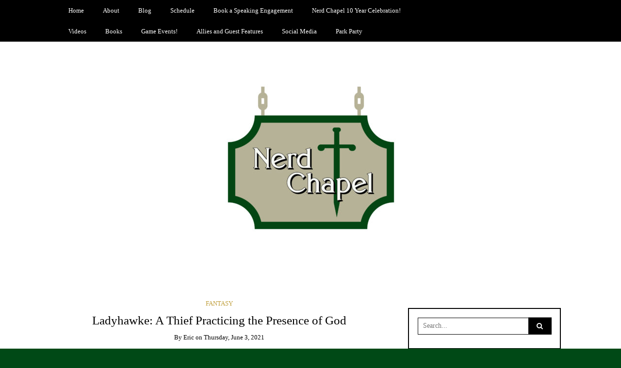

--- FILE ---
content_type: text/html; charset=UTF-8
request_url: http://nerdchapel.com/ladyhawk-a-thief-practicing-the-presence-of-god/
body_size: 13060
content:
<!DOCTYPE html>
<!--[if IE 9]><html class="no-js ie9" lang="en-US"><![endif]-->
<!--[if gt IE 9]><!--><html class="no-js" lang="en-US"><!--<![endif]-->

<head>
  <meta charset="UTF-8">
  <meta name="viewport" content="width=device-width, initial-scale=1">
  <link rel="profile" href="http://gmpg.org/xfn/11">
  
	<title>Ladyhawke: A Thief Practicing the Presence of God &#8211; Nerd Chapel</title>
<meta name='robots' content='max-image-preview:large' />
	<style>img:is([sizes="auto" i], [sizes^="auto," i]) { contain-intrinsic-size: 3000px 1500px }</style>
	<link rel="alternate" type="application/rss+xml" title="Nerd Chapel &raquo; Feed" href="http://nerdchapel.com/feed/" />
<link rel="alternate" type="application/rss+xml" title="Nerd Chapel &raquo; Comments Feed" href="http://nerdchapel.com/comments/feed/" />
<link rel="alternate" type="application/rss+xml" title="Nerd Chapel &raquo; Ladyhawke: A Thief Practicing the Presence of God Comments Feed" href="http://nerdchapel.com/ladyhawk-a-thief-practicing-the-presence-of-god/feed/" />
<script type="text/javascript">
/* <![CDATA[ */
window._wpemojiSettings = {"baseUrl":"https:\/\/s.w.org\/images\/core\/emoji\/16.0.1\/72x72\/","ext":".png","svgUrl":"https:\/\/s.w.org\/images\/core\/emoji\/16.0.1\/svg\/","svgExt":".svg","source":{"concatemoji":"http:\/\/nerdchapel.com\/wp-includes\/js\/wp-emoji-release.min.js?ver=6.8.3"}};
/*! This file is auto-generated */
!function(s,n){var o,i,e;function c(e){try{var t={supportTests:e,timestamp:(new Date).valueOf()};sessionStorage.setItem(o,JSON.stringify(t))}catch(e){}}function p(e,t,n){e.clearRect(0,0,e.canvas.width,e.canvas.height),e.fillText(t,0,0);var t=new Uint32Array(e.getImageData(0,0,e.canvas.width,e.canvas.height).data),a=(e.clearRect(0,0,e.canvas.width,e.canvas.height),e.fillText(n,0,0),new Uint32Array(e.getImageData(0,0,e.canvas.width,e.canvas.height).data));return t.every(function(e,t){return e===a[t]})}function u(e,t){e.clearRect(0,0,e.canvas.width,e.canvas.height),e.fillText(t,0,0);for(var n=e.getImageData(16,16,1,1),a=0;a<n.data.length;a++)if(0!==n.data[a])return!1;return!0}function f(e,t,n,a){switch(t){case"flag":return n(e,"\ud83c\udff3\ufe0f\u200d\u26a7\ufe0f","\ud83c\udff3\ufe0f\u200b\u26a7\ufe0f")?!1:!n(e,"\ud83c\udde8\ud83c\uddf6","\ud83c\udde8\u200b\ud83c\uddf6")&&!n(e,"\ud83c\udff4\udb40\udc67\udb40\udc62\udb40\udc65\udb40\udc6e\udb40\udc67\udb40\udc7f","\ud83c\udff4\u200b\udb40\udc67\u200b\udb40\udc62\u200b\udb40\udc65\u200b\udb40\udc6e\u200b\udb40\udc67\u200b\udb40\udc7f");case"emoji":return!a(e,"\ud83e\udedf")}return!1}function g(e,t,n,a){var r="undefined"!=typeof WorkerGlobalScope&&self instanceof WorkerGlobalScope?new OffscreenCanvas(300,150):s.createElement("canvas"),o=r.getContext("2d",{willReadFrequently:!0}),i=(o.textBaseline="top",o.font="600 32px Arial",{});return e.forEach(function(e){i[e]=t(o,e,n,a)}),i}function t(e){var t=s.createElement("script");t.src=e,t.defer=!0,s.head.appendChild(t)}"undefined"!=typeof Promise&&(o="wpEmojiSettingsSupports",i=["flag","emoji"],n.supports={everything:!0,everythingExceptFlag:!0},e=new Promise(function(e){s.addEventListener("DOMContentLoaded",e,{once:!0})}),new Promise(function(t){var n=function(){try{var e=JSON.parse(sessionStorage.getItem(o));if("object"==typeof e&&"number"==typeof e.timestamp&&(new Date).valueOf()<e.timestamp+604800&&"object"==typeof e.supportTests)return e.supportTests}catch(e){}return null}();if(!n){if("undefined"!=typeof Worker&&"undefined"!=typeof OffscreenCanvas&&"undefined"!=typeof URL&&URL.createObjectURL&&"undefined"!=typeof Blob)try{var e="postMessage("+g.toString()+"("+[JSON.stringify(i),f.toString(),p.toString(),u.toString()].join(",")+"));",a=new Blob([e],{type:"text/javascript"}),r=new Worker(URL.createObjectURL(a),{name:"wpTestEmojiSupports"});return void(r.onmessage=function(e){c(n=e.data),r.terminate(),t(n)})}catch(e){}c(n=g(i,f,p,u))}t(n)}).then(function(e){for(var t in e)n.supports[t]=e[t],n.supports.everything=n.supports.everything&&n.supports[t],"flag"!==t&&(n.supports.everythingExceptFlag=n.supports.everythingExceptFlag&&n.supports[t]);n.supports.everythingExceptFlag=n.supports.everythingExceptFlag&&!n.supports.flag,n.DOMReady=!1,n.readyCallback=function(){n.DOMReady=!0}}).then(function(){return e}).then(function(){var e;n.supports.everything||(n.readyCallback(),(e=n.source||{}).concatemoji?t(e.concatemoji):e.wpemoji&&e.twemoji&&(t(e.twemoji),t(e.wpemoji)))}))}((window,document),window._wpemojiSettings);
/* ]]> */
</script>

<style id='wp-emoji-styles-inline-css' type='text/css'>

	img.wp-smiley, img.emoji {
		display: inline !important;
		border: none !important;
		box-shadow: none !important;
		height: 1em !important;
		width: 1em !important;
		margin: 0 0.07em !important;
		vertical-align: -0.1em !important;
		background: none !important;
		padding: 0 !important;
	}
</style>
<link rel='stylesheet' id='wp-block-library-css' href='http://nerdchapel.com/wp-includes/css/dist/block-library/style.min.css?ver=6.8.3' type='text/css' media='all' />
<style id='classic-theme-styles-inline-css' type='text/css'>
/*! This file is auto-generated */
.wp-block-button__link{color:#fff;background-color:#32373c;border-radius:9999px;box-shadow:none;text-decoration:none;padding:calc(.667em + 2px) calc(1.333em + 2px);font-size:1.125em}.wp-block-file__button{background:#32373c;color:#fff;text-decoration:none}
</style>
<style id='global-styles-inline-css' type='text/css'>
:root{--wp--preset--aspect-ratio--square: 1;--wp--preset--aspect-ratio--4-3: 4/3;--wp--preset--aspect-ratio--3-4: 3/4;--wp--preset--aspect-ratio--3-2: 3/2;--wp--preset--aspect-ratio--2-3: 2/3;--wp--preset--aspect-ratio--16-9: 16/9;--wp--preset--aspect-ratio--9-16: 9/16;--wp--preset--color--black: #000000;--wp--preset--color--cyan-bluish-gray: #abb8c3;--wp--preset--color--white: #ffffff;--wp--preset--color--pale-pink: #f78da7;--wp--preset--color--vivid-red: #cf2e2e;--wp--preset--color--luminous-vivid-orange: #ff6900;--wp--preset--color--luminous-vivid-amber: #fcb900;--wp--preset--color--light-green-cyan: #7bdcb5;--wp--preset--color--vivid-green-cyan: #00d084;--wp--preset--color--pale-cyan-blue: #8ed1fc;--wp--preset--color--vivid-cyan-blue: #0693e3;--wp--preset--color--vivid-purple: #9b51e0;--wp--preset--gradient--vivid-cyan-blue-to-vivid-purple: linear-gradient(135deg,rgba(6,147,227,1) 0%,rgb(155,81,224) 100%);--wp--preset--gradient--light-green-cyan-to-vivid-green-cyan: linear-gradient(135deg,rgb(122,220,180) 0%,rgb(0,208,130) 100%);--wp--preset--gradient--luminous-vivid-amber-to-luminous-vivid-orange: linear-gradient(135deg,rgba(252,185,0,1) 0%,rgba(255,105,0,1) 100%);--wp--preset--gradient--luminous-vivid-orange-to-vivid-red: linear-gradient(135deg,rgba(255,105,0,1) 0%,rgb(207,46,46) 100%);--wp--preset--gradient--very-light-gray-to-cyan-bluish-gray: linear-gradient(135deg,rgb(238,238,238) 0%,rgb(169,184,195) 100%);--wp--preset--gradient--cool-to-warm-spectrum: linear-gradient(135deg,rgb(74,234,220) 0%,rgb(151,120,209) 20%,rgb(207,42,186) 40%,rgb(238,44,130) 60%,rgb(251,105,98) 80%,rgb(254,248,76) 100%);--wp--preset--gradient--blush-light-purple: linear-gradient(135deg,rgb(255,206,236) 0%,rgb(152,150,240) 100%);--wp--preset--gradient--blush-bordeaux: linear-gradient(135deg,rgb(254,205,165) 0%,rgb(254,45,45) 50%,rgb(107,0,62) 100%);--wp--preset--gradient--luminous-dusk: linear-gradient(135deg,rgb(255,203,112) 0%,rgb(199,81,192) 50%,rgb(65,88,208) 100%);--wp--preset--gradient--pale-ocean: linear-gradient(135deg,rgb(255,245,203) 0%,rgb(182,227,212) 50%,rgb(51,167,181) 100%);--wp--preset--gradient--electric-grass: linear-gradient(135deg,rgb(202,248,128) 0%,rgb(113,206,126) 100%);--wp--preset--gradient--midnight: linear-gradient(135deg,rgb(2,3,129) 0%,rgb(40,116,252) 100%);--wp--preset--font-size--small: 13px;--wp--preset--font-size--medium: 20px;--wp--preset--font-size--large: 36px;--wp--preset--font-size--x-large: 42px;--wp--preset--spacing--20: 0.44rem;--wp--preset--spacing--30: 0.67rem;--wp--preset--spacing--40: 1rem;--wp--preset--spacing--50: 1.5rem;--wp--preset--spacing--60: 2.25rem;--wp--preset--spacing--70: 3.38rem;--wp--preset--spacing--80: 5.06rem;--wp--preset--shadow--natural: 6px 6px 9px rgba(0, 0, 0, 0.2);--wp--preset--shadow--deep: 12px 12px 50px rgba(0, 0, 0, 0.4);--wp--preset--shadow--sharp: 6px 6px 0px rgba(0, 0, 0, 0.2);--wp--preset--shadow--outlined: 6px 6px 0px -3px rgba(255, 255, 255, 1), 6px 6px rgba(0, 0, 0, 1);--wp--preset--shadow--crisp: 6px 6px 0px rgba(0, 0, 0, 1);}:where(.is-layout-flex){gap: 0.5em;}:where(.is-layout-grid){gap: 0.5em;}body .is-layout-flex{display: flex;}.is-layout-flex{flex-wrap: wrap;align-items: center;}.is-layout-flex > :is(*, div){margin: 0;}body .is-layout-grid{display: grid;}.is-layout-grid > :is(*, div){margin: 0;}:where(.wp-block-columns.is-layout-flex){gap: 2em;}:where(.wp-block-columns.is-layout-grid){gap: 2em;}:where(.wp-block-post-template.is-layout-flex){gap: 1.25em;}:where(.wp-block-post-template.is-layout-grid){gap: 1.25em;}.has-black-color{color: var(--wp--preset--color--black) !important;}.has-cyan-bluish-gray-color{color: var(--wp--preset--color--cyan-bluish-gray) !important;}.has-white-color{color: var(--wp--preset--color--white) !important;}.has-pale-pink-color{color: var(--wp--preset--color--pale-pink) !important;}.has-vivid-red-color{color: var(--wp--preset--color--vivid-red) !important;}.has-luminous-vivid-orange-color{color: var(--wp--preset--color--luminous-vivid-orange) !important;}.has-luminous-vivid-amber-color{color: var(--wp--preset--color--luminous-vivid-amber) !important;}.has-light-green-cyan-color{color: var(--wp--preset--color--light-green-cyan) !important;}.has-vivid-green-cyan-color{color: var(--wp--preset--color--vivid-green-cyan) !important;}.has-pale-cyan-blue-color{color: var(--wp--preset--color--pale-cyan-blue) !important;}.has-vivid-cyan-blue-color{color: var(--wp--preset--color--vivid-cyan-blue) !important;}.has-vivid-purple-color{color: var(--wp--preset--color--vivid-purple) !important;}.has-black-background-color{background-color: var(--wp--preset--color--black) !important;}.has-cyan-bluish-gray-background-color{background-color: var(--wp--preset--color--cyan-bluish-gray) !important;}.has-white-background-color{background-color: var(--wp--preset--color--white) !important;}.has-pale-pink-background-color{background-color: var(--wp--preset--color--pale-pink) !important;}.has-vivid-red-background-color{background-color: var(--wp--preset--color--vivid-red) !important;}.has-luminous-vivid-orange-background-color{background-color: var(--wp--preset--color--luminous-vivid-orange) !important;}.has-luminous-vivid-amber-background-color{background-color: var(--wp--preset--color--luminous-vivid-amber) !important;}.has-light-green-cyan-background-color{background-color: var(--wp--preset--color--light-green-cyan) !important;}.has-vivid-green-cyan-background-color{background-color: var(--wp--preset--color--vivid-green-cyan) !important;}.has-pale-cyan-blue-background-color{background-color: var(--wp--preset--color--pale-cyan-blue) !important;}.has-vivid-cyan-blue-background-color{background-color: var(--wp--preset--color--vivid-cyan-blue) !important;}.has-vivid-purple-background-color{background-color: var(--wp--preset--color--vivid-purple) !important;}.has-black-border-color{border-color: var(--wp--preset--color--black) !important;}.has-cyan-bluish-gray-border-color{border-color: var(--wp--preset--color--cyan-bluish-gray) !important;}.has-white-border-color{border-color: var(--wp--preset--color--white) !important;}.has-pale-pink-border-color{border-color: var(--wp--preset--color--pale-pink) !important;}.has-vivid-red-border-color{border-color: var(--wp--preset--color--vivid-red) !important;}.has-luminous-vivid-orange-border-color{border-color: var(--wp--preset--color--luminous-vivid-orange) !important;}.has-luminous-vivid-amber-border-color{border-color: var(--wp--preset--color--luminous-vivid-amber) !important;}.has-light-green-cyan-border-color{border-color: var(--wp--preset--color--light-green-cyan) !important;}.has-vivid-green-cyan-border-color{border-color: var(--wp--preset--color--vivid-green-cyan) !important;}.has-pale-cyan-blue-border-color{border-color: var(--wp--preset--color--pale-cyan-blue) !important;}.has-vivid-cyan-blue-border-color{border-color: var(--wp--preset--color--vivid-cyan-blue) !important;}.has-vivid-purple-border-color{border-color: var(--wp--preset--color--vivid-purple) !important;}.has-vivid-cyan-blue-to-vivid-purple-gradient-background{background: var(--wp--preset--gradient--vivid-cyan-blue-to-vivid-purple) !important;}.has-light-green-cyan-to-vivid-green-cyan-gradient-background{background: var(--wp--preset--gradient--light-green-cyan-to-vivid-green-cyan) !important;}.has-luminous-vivid-amber-to-luminous-vivid-orange-gradient-background{background: var(--wp--preset--gradient--luminous-vivid-amber-to-luminous-vivid-orange) !important;}.has-luminous-vivid-orange-to-vivid-red-gradient-background{background: var(--wp--preset--gradient--luminous-vivid-orange-to-vivid-red) !important;}.has-very-light-gray-to-cyan-bluish-gray-gradient-background{background: var(--wp--preset--gradient--very-light-gray-to-cyan-bluish-gray) !important;}.has-cool-to-warm-spectrum-gradient-background{background: var(--wp--preset--gradient--cool-to-warm-spectrum) !important;}.has-blush-light-purple-gradient-background{background: var(--wp--preset--gradient--blush-light-purple) !important;}.has-blush-bordeaux-gradient-background{background: var(--wp--preset--gradient--blush-bordeaux) !important;}.has-luminous-dusk-gradient-background{background: var(--wp--preset--gradient--luminous-dusk) !important;}.has-pale-ocean-gradient-background{background: var(--wp--preset--gradient--pale-ocean) !important;}.has-electric-grass-gradient-background{background: var(--wp--preset--gradient--electric-grass) !important;}.has-midnight-gradient-background{background: var(--wp--preset--gradient--midnight) !important;}.has-small-font-size{font-size: var(--wp--preset--font-size--small) !important;}.has-medium-font-size{font-size: var(--wp--preset--font-size--medium) !important;}.has-large-font-size{font-size: var(--wp--preset--font-size--large) !important;}.has-x-large-font-size{font-size: var(--wp--preset--font-size--x-large) !important;}
:where(.wp-block-post-template.is-layout-flex){gap: 1.25em;}:where(.wp-block-post-template.is-layout-grid){gap: 1.25em;}
:where(.wp-block-columns.is-layout-flex){gap: 2em;}:where(.wp-block-columns.is-layout-grid){gap: 2em;}
:root :where(.wp-block-pullquote){font-size: 1.5em;line-height: 1.6;}
</style>
<link rel='stylesheet' id='WRT-style-css' href='http://nerdchapel.com/wp-content/themes/writee/style.css?ver=6.8.3' type='text/css' media='all' />
<link rel='stylesheet' id='WRT-main-style-css' href='http://nerdchapel.com/wp-content/themes/writee/assets/css/style-ltr.css?ver=6.8.3' type='text/css' media='all' />
<script type="text/javascript" src="http://nerdchapel.com/wp-includes/js/jquery/jquery.min.js?ver=3.7.1" id="jquery-core-js"></script>
<script type="text/javascript" src="http://nerdchapel.com/wp-includes/js/jquery/jquery-migrate.min.js?ver=3.4.1" id="jquery-migrate-js"></script>
<link rel="https://api.w.org/" href="http://nerdchapel.com/wp-json/" /><link rel="alternate" title="JSON" type="application/json" href="http://nerdchapel.com/wp-json/wp/v2/posts/417" /><link rel="EditURI" type="application/rsd+xml" title="RSD" href="http://nerdchapel.com/xmlrpc.php?rsd" />
<meta name="generator" content="WordPress 6.8.3" />
<link rel="canonical" href="http://nerdchapel.com/ladyhawk-a-thief-practicing-the-presence-of-god/" />
<link rel='shortlink' href='http://nerdchapel.com/?p=417' />
<link rel="alternate" title="oEmbed (JSON)" type="application/json+oembed" href="http://nerdchapel.com/wp-json/oembed/1.0/embed?url=http%3A%2F%2Fnerdchapel.com%2Fladyhawk-a-thief-practicing-the-presence-of-god%2F" />
<link rel="alternate" title="oEmbed (XML)" type="text/xml+oembed" href="http://nerdchapel.com/wp-json/oembed/1.0/embed?url=http%3A%2F%2Fnerdchapel.com%2Fladyhawk-a-thief-practicing-the-presence-of-god%2F&#038;format=xml" />
<link rel="pingback" href="http://nerdchapel.com/xmlrpc.php"><style type="text/css">html, body {font-size:14px;line-height:1.2;}.entry-content a:not([class]), a:active, a:focus, a:hover{color:#bf9e3b}.social-navigation.theme-colors,
		.comments-area .comments-list .comment .comment-meta .comment-header .comment-reply,
		.entry .entry-header .entry-meta .entry-cat,
		.entry .entry-quote-author,
		.widget.widget_recent-post .entry-list .entry .entry-meta .entry-cat, 
		.widget.widget_popular-post .entry-list .entry .entry-meta .entry-cat, 
		.widget.widget_posts .entry-list .entry .entry-meta .entry-cat, 
		.widget.widget_posts .entry .entry-meta .entry-cat, 
		.widget.widget_wrt_recent_posts .entry .entry-meta .entry-cat, 
		.widget.widget_related_posts .entry .entry-meta .entry-cat,
		.widget.widget_categories ul li a:hover,
		.widget.widget_product_categories ul li a:hover,
		.widget.widget_archive ul li a:hover,
		.widget.widget_archives ul li a:hover,
		.widget.widget_twitter .tweets-list .tweet a,
		.widget.widget_recent_comments .recentcomments span a{ color :#bf9e3b}
		.widget.widget_categories ul li a:before,
		.widget.widget_nav_menu ul li a::before, 
		.widget.widget_pages ul li a::before, 
		.widget.widget_meta ul li a::before, 
		.widget.widget_product_categories ul li a:before,
		.widget.widget_archive ul li a:before, 
		.widget.widget_archives ul li a:before {background-color: #bf9e3b }.widget.widget_tag_cloud .tagcloud a:hover {
			color:#bf9e3b;
			border-color:#bf9e3b}.pace-running .pace{background-color:#ffffff;}
	.pace-done .pace{background-color:transparent;}
	.pace {
	  -webkit-pointer-events: none;
	  pointer-events: none;

	  -webkit-user-select: none;
	  -moz-user-select: none;
	  user-select: none;

	  position: fixed;
	  top: 0;
	  left: 0;
	  width: 100%;
	  z-index:9999;

	  -webkit-transform: translate3d(0, -50px, 0);
	  -ms-transform: translate3d(0, -50px, 0);
	  transform: translate3d(0, -50px, 0);

	  -webkit-transition: -webkit-transform .5s ease-out;
	  -ms-transition: -webkit-transform .5s ease-out;
	  transition: transform .5s ease-out;
	}

	.pace.pace-active {
	  -webkit-transform: translate3d(0, 0, 0);
	  -ms-transform: translate3d(0, 0, 0);
	  transform: translate3d(0, 0, 0);
	}

	.pace .pace-progress {
	  display: block;
	  position: fixed;
	  z-index: 2000;
	  top: 0;
	  right: 100%;
	  width: 100%;
	  height: 5px;
	  background:#bf9e3b;
	  pointer-events: none;
	}
   </style><script> 
	var RTL = false;
	</script><style type="text/css" id="custom-background-css">
body.custom-background { background-color: #004916; }
</style>
			<style type="text/css" id="wp-custom-css">
			.custom-logo {
	max-width: 400px;
}		</style>
		  
</head>
<body id="site-body" class="wp-singular post-template-default single single-post postid-417 single-format-standard custom-background wp-custom-logo wp-theme-writee theme-header4">
<div class="site-mobile-navigation"></div>
<div class="site-wrapper  shadow-wrapper">
		<header id="site-header" class="site-header">
		<div class="site-header-top">
			<div class="site-container">
				<div class="site-row">
					
					<div class="site-header-top-left site-column-9">
					
												<nav class="primary-navigation" id="primary-navigation">
							
							<ul id="menu-menu-1" class=""><li id="menu-item-12" class="menu-item menu-item-type-custom menu-item-object-custom menu-item-home menu-item-12"><a href="http://nerdchapel.com/">Home</a></li>
<li id="menu-item-13" class="menu-item menu-item-type-post_type menu-item-object-page menu-item-home menu-item-13"><a href="http://nerdchapel.com/">About</a></li>
<li id="menu-item-39" class="menu-item menu-item-type-post_type menu-item-object-page current_page_parent menu-item-39"><a href="http://nerdchapel.com/blog/">Blog</a></li>
<li id="menu-item-42" class="menu-item menu-item-type-post_type menu-item-object-page menu-item-42"><a href="http://nerdchapel.com/schedule/">Schedule</a></li>
<li id="menu-item-126" class="menu-item menu-item-type-post_type menu-item-object-page menu-item-126"><a href="http://nerdchapel.com/book-a-speaking-engagement/">Book a Speaking Engagement</a></li>
<li id="menu-item-691" class="menu-item menu-item-type-post_type menu-item-object-page menu-item-691"><a href="http://nerdchapel.com/nerd-chapel-10-year-celebration/">Nerd Chapel 10 Year Celebration!</a></li>
<li id="menu-item-45" class="menu-item menu-item-type-post_type menu-item-object-page menu-item-45"><a href="http://nerdchapel.com/videos/">Videos</a></li>
<li id="menu-item-98" class="menu-item menu-item-type-post_type menu-item-object-page menu-item-98"><a href="http://nerdchapel.com/books/">Books</a></li>
<li id="menu-item-216" class="menu-item menu-item-type-post_type menu-item-object-page menu-item-216"><a href="http://nerdchapel.com/game-nights/">Game Events!</a></li>
<li id="menu-item-76" class="menu-item menu-item-type-post_type menu-item-object-page menu-item-76"><a href="http://nerdchapel.com/allies/">Allies and Guest Features</a></li>
<li id="menu-item-451" class="menu-item menu-item-type-post_type menu-item-object-page menu-item-451"><a href="http://nerdchapel.com/social-media/">Social Media</a></li>
<li id="menu-item-785" class="menu-item menu-item-type-post_type menu-item-object-page menu-item-785"><a href="http://nerdchapel.com/park-party/">Park Party</a></li>
</ul>						</nav>
						<a href="http://nerdchapel.com" class="mobile-navigation-toggle"></a>
											</div>
					
									</div>
			</div>
		</div>
		
		<div class="site-header-bottom">
			<div class="site-container">
				<div class="site-row">
					<div class="site-header-middle-center">
						<div class="site-brand">
												
							<h2 class="site-logo">							<a href="http://nerdchapel.com/" class="custom-logo-link" rel="home"><img width="400" height="400" src="http://nerdchapel.com/wp-content/uploads/2019/03/NerdChapel-Web-HighRes-01-1-e1552847350646.jpg" class="custom-logo" alt="Nerd Chapel" decoding="async" fetchpriority="high" /></a>							</h2>							
												
					
												
						<a href="http://nerdchapel.com/" class="mobile-navigation-toggle"></a>
						</div>
					</div>
				</div>
			</div>
		</div>
    </header><!-- / header -->	<section class="site-main with-right-sidebar ">
	
        <div class="site-container">
            <div class="site-row">
			
				<div class="site-content  with-sidebar expand-view " id="site-content" role="main">
				<article id="entry-417" class="post-417 post type-post status-publish format-standard hentry category-fantasy tag-ladyhawk tag-prayer entry entry-center">

		<div class="entry-row">
		<div class="entry-full-center" style="text-align:center;">
				<div class="entry-header">
		<div class="entry-meta">
			<span class="entry-cat"><a href="http://nerdchapel.com/category/fantasy/" rel="category tag">Fantasy</a></span>
		</div>
		<h1 class="entry-title">Ladyhawke: A Thief Practicing the Presence of God</h1>		<div class="entry-meta">
			<span class="entry-author">By <a href="http://nerdchapel.com/author/eric/" title="Posts by Eric" rel="author">Eric</a> </span>
			<span class="entry-date">on <a href="http://nerdchapel.com/2021/06/">Thursday, June 3, 2021</a></span>
		</div>
	</div>			
			<div class="entry-content">
				
				
<p>Have you watched Ladyhawke? This fun movie comes from the eighties when Hollywood did many fantasy experiments.  </p>



<div class="wp-block-image"><figure class="aligncenter size-large"><img decoding="async" width="800" height="405" src="http://nerdchapel.com/wp-content/uploads/2021/06/Ladyhawke13.jpg" alt="" class="wp-image-418" srcset="http://nerdchapel.com/wp-content/uploads/2021/06/Ladyhawke13.jpg 800w, http://nerdchapel.com/wp-content/uploads/2021/06/Ladyhawke13-300x152.jpg 300w, http://nerdchapel.com/wp-content/uploads/2021/06/Ladyhawke13-768x389.jpg 768w, http://nerdchapel.com/wp-content/uploads/2021/06/Ladyhawke13-780x395.jpg 780w" sizes="(max-width: 800px) 100vw, 800px" /><figcaption>http://www.tor.com/2015/03/13/ladyhawke-revisionist-fairy-tale/</figcaption></figure></div>



<p>Philippe, played by Matthew Broderick, is a thief. He is called the Mouse and narrowly escapes a jail by fitting through a drain. While running he starts bragging at an inn and gets caught by the guards who were in disguise. A man rescues him who has a hawk on his arm. Later on that night, Philippe meets a woman who has a wolf for a friend. Can you guess where this is going?</p>



<p>What I found interesting about this was Philippe&#8217;s prayer life. Have you heard of the idea of practicing the presence of God? Practicing the presence of God is about praying regularly but it is also about perceiving His presence at all times. Philippe is a pro at this. He often prays, One time trying to make a deal with God, another admitting he has just stolen again.</p>



<p>In the middle of all of this, he becomes a companion for the man and the woman. We see a big change in Philippe in the movie as he goes from thief to finding friends and learning to be part of a team. At one point he complains to God that he did not see any of this coming and yet later tells the man &#8220;I talk to God all the time yet He has never mentioned you.&#8221;</p>



<p>1 Thessalonians tells us to &#8220;pray continually&#8221; but not all of God&#8217;s directions or moments for us come with a big announcement from Him. Often the important ones are the opportunities you do not see coming. This happened for two disciples with Jesus Himself. They walked with Him along a road after He had resurrected but did not realize it was Him until the very moment he left them. That is what happened for Philippe. This whole situation changes him for the better. And through all of this change he continues to pray and practice the presence of God.</p>



<p>&#8220;Practicing the Presence of God&#8221; is a term used in several Christian circles. It simply means to be seeking a consistent awareness of the Holy Spirit as you go about your day. Being open to Him speaking at any time, even through a movie or a song, or silently in your thoughts as you do chores.</p>



<p>Hebrews tells us that some have entertained angels but the important thing is not the angels themselves, but that these people have built hospitality into their lives. One author defined hospitality as creating a safe space for people around you. I think that is how we get to practicing the Presence of God as well. We simply build an attitude of openness for Him to be present with us regularly. This is not an easy thing to do with the distractions that often come our way; but it is not impossible. Here are a few ideas:</p>



<ol class="wp-block-list"><li>Try praying in the shower. You could also play worship music during this time if that works better for you. </li><li>Pause when you see a scripture shared on social media. Just read it and take it in, or pray it over yourself or someone else.</li><li>Some have prayed while driving. Just keep your eyes open and on the road as you do this.</li><li>Tell God what you think of something that is happening in your day. Ask Him what He thinks about it.</li><li>Take opportunities to pray for others, whether it be out loud or quietly in your head.  </li></ol>



<p>Finally, I encourage you to watch for the unexpected opportunities. They might not always be comfortable or exciting. Some will be adventurous, but that might mean difficulty and pain rather than immediate joy. Either way, keep looking for what Jesus is doing. That begins not with a huge opportunity, but with tuning yourself to His frequency by prayer, scripture, and worship.</p>
				
			</div>
			<div class="entry-paginated-link"></div>
			<div class="entry-tags"><a href="http://nerdchapel.com/tag/ladyhawk/" rel="tag">Ladyhawk</a> <a href="http://nerdchapel.com/tag/prayer/" rel="tag">Prayer</a></div>
	<div class="entry-footer">
				<div class="entry-footer-bottom">
			<div class="entry-share">
				<ul><li><a href="https://www.facebook.com/sharer/sharer.php?u=http://nerdchapel.com/ladyhawk-a-thief-practicing-the-presence-of-god/" onclick="window.open(this.href, 'facebook-share','width=580,height=296');return false;"><span class="fa fa-facebook"></span></a></li><li><a href="http://twitter.com/share?text=Ladyhawke:%20A%20Thief%20Practicing%20the%20Presence%20of%20God&#038;url=http://nerdchapel.com/ladyhawk-a-thief-practicing-the-presence-of-god/" onclick="window.open(this.href, 'twitter-share', 'width=550,height=235');return false;"><span class="fa fa-twitter"></span></a></li><li><a href="https://www.linkedin.com/shareArticle?mini=true&#038;url=http://nerdchapel.com/ladyhawk-a-thief-practicing-the-presence-of-god/&#038;title=Ladyhawke:%20A%20Thief%20Practicing%20the%20Presence%20of%20God" onclick="window.open(this.href, 'linkedIn-share', 'width=550,height=550');return false;"><span class="fa fa-linkedin"></span></a></li><li><a href="#" onclick="window.open('http://pinterest.com/pin/create/button/?url=http://nerdchapel.com/ladyhawk-a-thief-practicing-the-presence-of-god/&#038;media=&#038;description=Ladyhawke:%20A%20Thief%20Practicing%20the%20Presence%20of%20God', 'pinterest-share', 'width=490,height=530');return false;"><span class="fa fa-pinterest-p"></span></a></li></ul>			</div>
			<div class="entry-comments">
				<a href="http://nerdchapel.com/ladyhawk-a-thief-practicing-the-presence-of-god/#comments"><span class="fa fa-comment"></span>
					<span class="comments-counting">1</span>
				</a>
			</div>
		</div>
	</div>			
		</div>
	</div>
	
		<div class="entry-navigation">
				<div class="entry-previous">
			<a href="http://nerdchapel.com/neighborhood-cons/" rel="prev"> Previous Post</a>		</div> 
				<div class="entry-next">
			<a href="http://nerdchapel.com/without-a-vision-the-clones-perish/" rel="next">Next Post</a>		</div>
			</div><!-- .post-navigation -->
		<div class="widget widget_related_posts">
		<h6 class="widget-title"><span>Related Posts</span></h6>
		<div class="entry-list entry-big-thumb">
							<article class="entry">
										<div class="entry-meta">
						<span class="entry-cat"><a href="http://nerdchapel.com/category/fantasy/" rel="category tag">Fantasy</a></span>
					</div>
					<h4 class="entry-title"><a href="http://nerdchapel.com/neverending-sorrow/" rel="bookmark" title="NeverEnding Sorrow">NeverEnding Sorrow</a></h4>				</article>
					</div>
	</div>
    
</article>				<div id="comments" class="comments-area">

		
		<h2 class="comments-title">Comments <!--small>
	1</small--></h2>
    <ol class="comments-list">
      		<li class="pingback even thread-even depth-1" id="comment-6453">
			<p>Pingback: <a href="https://forgedinfilm.org/ladyhawke/" class="url" rel="ugc external nofollow">Ladyhawke &#8211; Forged in Film</a> </p>
    </li><!-- #comment-## -->
    </ol>

    
    
  
  	<div id="respond" class="comment-respond">
		<h3 id="reply-title" class="comment-reply-title">Leave a Reply <small><a rel="nofollow" id="cancel-comment-reply-link" href="/ladyhawk-a-thief-practicing-the-presence-of-god/#respond" style="display:none;">Cancel reply</a></small></h3><form action="http://nerdchapel.com/wp-comments-post.php" method="post" id="commentform" class="comment-form"><p class="comment-notes"><span id="email-notes">Your email address will not be published.</span> <span class="required-field-message">Required fields are marked <span class="required">*</span></span></p><p class="comment-form-comment"><label for="comment">Comment <span class="required">*</span></label> <textarea id="comment" name="comment" cols="45" rows="8" maxlength="65525" required></textarea></p><p class="comment-form-author"><label for="author">Name <span class="required">*</span></label> <input id="author" name="author" type="text" value="" size="30" maxlength="245" autocomplete="name" required /></p>
<p class="comment-form-email"><label for="email">Email <span class="required">*</span></label> <input id="email" name="email" type="email" value="" size="30" maxlength="100" aria-describedby="email-notes" autocomplete="email" required /></p>
<p class="comment-form-url"><label for="url">Website</label> <input id="url" name="url" type="url" value="" size="30" maxlength="200" autocomplete="url" /></p>
<p class="comment-form-cookies-consent"><input id="wp-comment-cookies-consent" name="wp-comment-cookies-consent" type="checkbox" value="yes" /> <label for="wp-comment-cookies-consent">Save my name, email, and website in this browser for the next time I comment.</label></p>
<p class="form-submit"><input name="submit" type="submit" id="writty-comment-submit" class="submit" value="Submit" /> <input type='hidden' name='comment_post_ID' value='417' id='comment_post_ID' />
<input type='hidden' name='comment_parent' id='comment_parent' value='0' />
</p><p style="display: none;"><input type="hidden" id="akismet_comment_nonce" name="akismet_comment_nonce" value="d5c0472b37" /></p><p style="display: none !important;" class="akismet-fields-container" data-prefix="ak_"><label>&#916;<textarea name="ak_hp_textarea" cols="45" rows="8" maxlength="100"></textarea></label><input type="hidden" id="ak_js_1" name="ak_js" value="62"/><script>document.getElementById( "ak_js_1" ).setAttribute( "value", ( new Date() ).getTime() );</script></p></form>	</div><!-- #respond -->
	  
</div><!-- #comments -->				</div>
				
								<div class="site-sidebar" id="sidebar" role="complementary">
					<aside id="search-2" class="widget widget_search"><form role="search" method="get" id="searchform" class="search-form" action="http://nerdchapel.com/">
	<label class="screen-reader-text" for="s">
	Search for:	</label>
	<input type="text" value="" placeholder="Search..." name="s" id="s" class="search-input" />
	<label for="searchsubmit" class="fa fa-search search-submit-icon"></label>
	<input type="submit" id="searchsubmit" value="Search" class="search-submit" />
</form></aside>
		<aside id="recent-posts-2" class="widget widget_recent_entries">
		<h6 class="widget-title"><span>Recent Posts</span></h6>
		<ul>
											<li>
					<a href="http://nerdchapel.com/magus-or-jesus/">Magus or Jesus?</a>
									</li>
											<li>
					<a href="http://nerdchapel.com/2026-year-of-a-semi/">2026 Year of a Semi?</a>
									</li>
											<li>
					<a href="http://nerdchapel.com/covetous-lex-and-our-own-sin/">Covetous Lex and Our Own Sin</a>
									</li>
											<li>
					<a href="http://nerdchapel.com/to-heed-the-jaws-or-not-to-heed-the-jaws/">To Heed the Jaws or Not to Heed the Jaws?</a>
									</li>
											<li>
					<a href="http://nerdchapel.com/teenage-mutant-ninja-anger/">Teenage Mutant Ninja Anger</a>
									</li>
					</ul>

		</aside><aside id="archives-2" class="widget widget_archive"><h6 class="widget-title"><span>Archives</span></h6>
			<ul>
					<li><a href='http://nerdchapel.com/2026/01/'>January 2026</a></li>
	<li><a href='http://nerdchapel.com/2025/09/'>September 2025</a></li>
	<li><a href='http://nerdchapel.com/2025/08/'>August 2025</a></li>
	<li><a href='http://nerdchapel.com/2025/03/'>March 2025</a></li>
	<li><a href='http://nerdchapel.com/2025/02/'>February 2025</a></li>
	<li><a href='http://nerdchapel.com/2024/12/'>December 2024</a></li>
	<li><a href='http://nerdchapel.com/2024/10/'>October 2024</a></li>
	<li><a href='http://nerdchapel.com/2024/02/'>February 2024</a></li>
	<li><a href='http://nerdchapel.com/2024/01/'>January 2024</a></li>
	<li><a href='http://nerdchapel.com/2023/12/'>December 2023</a></li>
	<li><a href='http://nerdchapel.com/2023/10/'>October 2023</a></li>
	<li><a href='http://nerdchapel.com/2023/08/'>August 2023</a></li>
	<li><a href='http://nerdchapel.com/2023/07/'>July 2023</a></li>
	<li><a href='http://nerdchapel.com/2023/05/'>May 2023</a></li>
	<li><a href='http://nerdchapel.com/2023/02/'>February 2023</a></li>
	<li><a href='http://nerdchapel.com/2023/01/'>January 2023</a></li>
	<li><a href='http://nerdchapel.com/2022/12/'>December 2022</a></li>
	<li><a href='http://nerdchapel.com/2022/11/'>November 2022</a></li>
	<li><a href='http://nerdchapel.com/2022/09/'>September 2022</a></li>
	<li><a href='http://nerdchapel.com/2022/08/'>August 2022</a></li>
	<li><a href='http://nerdchapel.com/2022/07/'>July 2022</a></li>
	<li><a href='http://nerdchapel.com/2022/06/'>June 2022</a></li>
	<li><a href='http://nerdchapel.com/2022/05/'>May 2022</a></li>
	<li><a href='http://nerdchapel.com/2022/03/'>March 2022</a></li>
	<li><a href='http://nerdchapel.com/2022/01/'>January 2022</a></li>
	<li><a href='http://nerdchapel.com/2021/12/'>December 2021</a></li>
	<li><a href='http://nerdchapel.com/2021/11/'>November 2021</a></li>
	<li><a href='http://nerdchapel.com/2021/08/'>August 2021</a></li>
	<li><a href='http://nerdchapel.com/2021/07/'>July 2021</a></li>
	<li><a href='http://nerdchapel.com/2021/06/'>June 2021</a></li>
	<li><a href='http://nerdchapel.com/2021/05/'>May 2021</a></li>
	<li><a href='http://nerdchapel.com/2021/04/'>April 2021</a></li>
	<li><a href='http://nerdchapel.com/2021/03/'>March 2021</a></li>
	<li><a href='http://nerdchapel.com/2021/02/'>February 2021</a></li>
	<li><a href='http://nerdchapel.com/2020/11/'>November 2020</a></li>
	<li><a href='http://nerdchapel.com/2020/10/'>October 2020</a></li>
	<li><a href='http://nerdchapel.com/2020/09/'>September 2020</a></li>
	<li><a href='http://nerdchapel.com/2020/08/'>August 2020</a></li>
	<li><a href='http://nerdchapel.com/2020/07/'>July 2020</a></li>
	<li><a href='http://nerdchapel.com/2020/05/'>May 2020</a></li>
	<li><a href='http://nerdchapel.com/2020/03/'>March 2020</a></li>
	<li><a href='http://nerdchapel.com/2019/12/'>December 2019</a></li>
	<li><a href='http://nerdchapel.com/2019/11/'>November 2019</a></li>
	<li><a href='http://nerdchapel.com/2019/09/'>September 2019</a></li>
	<li><a href='http://nerdchapel.com/2019/08/'>August 2019</a></li>
	<li><a href='http://nerdchapel.com/2019/07/'>July 2019</a></li>
	<li><a href='http://nerdchapel.com/2019/06/'>June 2019</a></li>
	<li><a href='http://nerdchapel.com/2019/05/'>May 2019</a></li>
	<li><a href='http://nerdchapel.com/2019/04/'>April 2019</a></li>
	<li><a href='http://nerdchapel.com/2019/03/'>March 2019</a></li>
			</ul>

			</aside><aside id="mc4wp_form_widget-2" class="widget widget_mc4wp_form_widget"><h6 class="widget-title"><span>Newsletter</span></h6><script>(function() {
	window.mc4wp = window.mc4wp || {
		listeners: [],
		forms: {
			on: function(evt, cb) {
				window.mc4wp.listeners.push(
					{
						event   : evt,
						callback: cb
					}
				);
			}
		}
	}
})();
</script><!-- Mailchimp for WordPress v4.10.9 - https://wordpress.org/plugins/mailchimp-for-wp/ --><form id="mc4wp-form-1" class="mc4wp-form mc4wp-form-99" method="post" data-id="99" data-name="Subscribe" ><div class="mc4wp-form-fields"><p>
	<label>Email address: </label>
	<input type="email" name="EMAIL" placeholder="Your email address" required />
</p>

<p>
	<input type="submit" value="Sign up" />
</p></div><label style="display: none !important;">Leave this field empty if you're human: <input type="text" name="_mc4wp_honeypot" value="" tabindex="-1" autocomplete="off" /></label><input type="hidden" name="_mc4wp_timestamp" value="1769030457" /><input type="hidden" name="_mc4wp_form_id" value="99" /><input type="hidden" name="_mc4wp_form_element_id" value="mc4wp-form-1" /><div class="mc4wp-response"></div></form><!-- / Mailchimp for WordPress Plugin --></aside><aside id="wrt_social-2" class="widget widget_wrt_social"><nav class="social-navigation default-colors"><ul><li><a href="http://facebook.com/nerdchapel"><span class="fa fa-facebook"></span></a></li><li><a href="http://instagram.com/nerd_chapel"><span class="fa fa-instagram"></span></a></li><li><a href="https://www.youtube.com/channel/UC7P8wCC2-NXnhC1HneGFTiw/videos"><span class="fa fa-youtube"></span></a></li></ul></nav></aside><aside id="block-2" class="widget widget_block"><a href="https://www.patreon.com/bePatron?u=64437419" data-patreon-widget-type="become-patron-button">Become a Patron!</a><script async src="https://c6.patreon.com/becomePatronButton.bundle.js"></script></aside>				</div>
								
			</div>
		</div>
	</section>
<footer id="site-footer" class="site-footer">
		<div class="site-footer-bottom">
		<div class="site-container text-center">
						
			Theme by			<a href="http://www.scissorthemes.com/" traget="_blank"> Scissor Themes</a>
			Proudly powered by			<a href="https://wordpress.org/" traget="_blank"> WordPress</a>
			
		</div>
	</div>
	
</footer><!-- / footer -->
</div> <!-- / wrapper -->
<div class="site-navigation-overlay"></div>
<script type="speculationrules">
{"prefetch":[{"source":"document","where":{"and":[{"href_matches":"\/*"},{"not":{"href_matches":["\/wp-*.php","\/wp-admin\/*","\/wp-content\/uploads\/*","\/wp-content\/*","\/wp-content\/plugins\/*","\/wp-content\/themes\/writee\/*","\/*\\?(.+)"]}},{"not":{"selector_matches":"a[rel~=\"nofollow\"]"}},{"not":{"selector_matches":".no-prefetch, .no-prefetch a"}}]},"eagerness":"conservative"}]}
</script>
<script>(function() {function maybePrefixUrlField () {
  const value = this.value.trim()
  if (value !== '' && value.indexOf('http') !== 0) {
    this.value = 'http://' + value
  }
}

const urlFields = document.querySelectorAll('.mc4wp-form input[type="url"]')
for (let j = 0; j < urlFields.length; j++) {
  urlFields[j].addEventListener('blur', maybePrefixUrlField)
}
})();</script><script type="text/javascript" src="http://nerdchapel.com/wp-content/themes/writee/assets/js/pace.min.js?ver=1.0.0" id="WRT-pace-js"></script>
<script type="text/javascript" src="http://nerdchapel.com/wp-content/themes/writee/assets/js/modernizr.js?ver=1.0.0" id="WRT-modernizr-js"></script>
<script type="text/javascript" src="http://nerdchapel.com/wp-content/themes/writee/assets/js/cssua.min.js?ver=1.0.0" id="WRT-cssua-js"></script>
<script type="text/javascript" src="http://nerdchapel.com/wp-content/themes/writee/assets/js/slick.min.js?ver=1.0.0" id="WRT-carousel-js"></script>
<script type="text/javascript" src="http://nerdchapel.com/wp-content/themes/writee/assets/js/jquery.fitvids.js?ver=1.0.0" id="WRT-fitvids-js"></script>
<script type="text/javascript" src="http://nerdchapel.com/wp-content/themes/writee/assets/js/jquery.scrollUp.min.js?ver=1.0.0" id="WRT-scrollUp-js"></script>
<script type="text/javascript" src="http://nerdchapel.com/wp-content/themes/writee/assets/js/main.js?ver%5B0%5D=jquery" id="WRT-main-js-js"></script>
<script type="text/javascript" id="WRT-main-js-js-after">
/* <![CDATA[ */
jQuery(document).ready(function($){
				jQuery("#site-banner-carousel").slick({ dots: true, infinite: true,slidesToShow: 1,  slidesToScroll: 1, autoplay: true,autoplaySpeed: 5000, pauseOnHover: true,
				arrows: true,prevArrow : '<span class="slick-prev"></span>',nextArrow : '<span class="slick-next"></span>',customPaging: function(slider, i) {return '<span>' + (i + 1) + '</span>';},cssEase: 'ease-in-out', easing: 'ease-in-out',lazyLoad: true,
				rtl: RTL,responsive: [{ breakpoint: 1200, settings: {	slidesToShow: 1  }}]});});
/* ]]> */
</script>
<script type="text/javascript" src="http://nerdchapel.com/wp-includes/js/comment-reply.min.js?ver=6.8.3" id="comment-reply-js" async="async" data-wp-strategy="async"></script>
<script defer type="text/javascript" src="http://nerdchapel.com/wp-content/plugins/akismet/_inc/akismet-frontend.js?ver=1762969102" id="akismet-frontend-js"></script>
<script type="text/javascript" defer src="http://nerdchapel.com/wp-content/plugins/mailchimp-for-wp/assets/js/forms.js?ver=4.10.9" id="mc4wp-forms-api-js"></script>
</body>
</html>

<!-- Page cached by LiteSpeed Cache 7.7 on 2026-01-21 21:20:57 -->